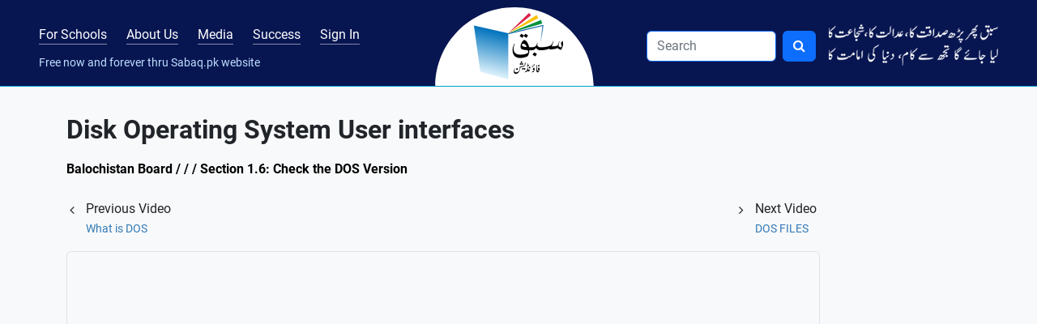

--- FILE ---
content_type: text/html; charset=UTF-8
request_url: https://sabaq.pk/video-page.php?sid=balochistan-computer-science-9th-practical-1.6&v=cs-os-59a
body_size: 5437
content:
<!DOCTYPE html>
<html lang="en" class="h-100">

<head>
    <meta name="description" content="Learn Disk Operating System User interfaces,  - Sabaq Foundation.">
    <!-- Google Tag Manager -->
<script>(function(w,d,s,l,i){w[l]=w[l]||[];w[l].push({'gtm.start':
new Date().getTime(),event:'gtm.js'});var f=d.getElementsByTagName(s)[0],
j=d.createElement(s),dl=l!='dataLayer'?'&l='+l:'';j.async=true;j.src=
'https://www.googletagmanager.com/gtm.js?id='+i+dl;f.parentNode.insertBefore(j,f);
})(window,document,'script','dataLayer','GTM-KMJDC9');</script>
<!-- End Google Tag Manager -->
<meta charset="utf-8">
<meta name="viewport" content="width=device-width, initial-scale=1">
<title>Disk Operating System User interfaces, Check the DOS Version - , Balochistan,  - Sabaq.pk</title>
<meta name="description" content="Sabaq Foundation provides more than 18000 FREE video lectures and tests for grades KG-14 Pakistani students. It was founded in 2012 as a non-profit Trust.">
<!-- Open Graph data -->
<meta property="og:type" content="business.business">
<meta property="og:title" content="Disk Operating System User interfaces, Check the DOS Version - , Balochistan,  - Sabaq.pk">
<meta property="og:description" content="Sabaq Foundation provides more than 18000 FREE video lectures and tests for grades KG-14 Pakistani students. It was founded in 2012 as a non-profit Trust.">
<meta property="og:url" content="https://sabaq.pk">
<meta property="og:site_name" content="Sabaq Foundation">
<meta property="og:image" content="https://sabaq.pk/images/card.webp">
<!-- Open Graph data -->
<meta property="business:contact_data:street_address" content="Plot No. 43, Street No. 36, I&T Center, G-10/4">
<meta property="business:contact_data:locality" content="Islamabad">
<meta property="business:contact_data:region" content="Islamabad">
<meta property="business:contact_data:postal_code" content="44100">
<meta property="business:contact_data:country_name" content="Pakistan">
<!-- Twitter Card data -->
<meta name="twitter:card" content="summary">
<meta name="twitter:site" content="@sabaqpk">
<meta name="twitter:title" content="Disk Operating System User interfaces, Check the DOS Version - , Balochistan,  - Sabaq.pk">
<meta name="twitter:description" content="Sabaq Foundation provides more than 18000 FREE video lectures and tests for grades KG-14 Pakistani students. It was founded in 2012 as a non-profit Trust.">
<meta name="twitter:image" content="https://sabaq.pk/images/card.webp">
<!-- Twitter Card data -->
<meta name="google-site-verification" content="31vPQcIBSnuB1G8owXvSDfnU-PIfrqEv5ASmqBduz94" />
<!-- name="meta-tags" -->
<meta http-equiv="Content-Type" content="text/html;charset=utf-8" />
<meta name="author" content="Sabaq Foundation">
<meta name="identifier-url" content="https://sabaq.pk" />
<meta name="language" content="EN" />
<meta name="copyright" content="© 2025 Sabaq Foundation" />
<script type="application/ld+json">
    {
        "@context": "https://schema.org",
        "@type": "LocalBusiness",
        "name": "Sabaq Foundation",
        "image": "https://sabaq.pk/images/card.webp",
        "@id": "Sabaq Foundation",
        "url": "https://sabaq.pk",
        "telephone": "051 2356 303",
        "address": {
            "@type": "PostalAddress",
            "streetAddress": "Plot No. 43, Street No. 36, I&T Center, G-10/4",
            "addressLocality": "Islamabad",
            "postalCode": "44100",
            "addressCountry": "PK"
        },
        "geo": {
            "@type": "GeoCoordinates",
            "latitude": "33.6784462",
            "longitude": "73.02134139999998"
        },
        "openingHoursSpecification": {
            "@type": "OpeningHoursSpecification",
            "dayOfWeek": [
                "Friday",
                "Thursday",
                "Wednesday",
                "Tuesday",
                "Monday"
            ],
            "opens": "09:00",
            "closes": "18:00"
        },
        "sameAs": [
            "https://facebook.com/sabaq.pk/",
            "https://twitter.com/sabaqpk",
            "https://instagram.com/sabaq.pk/",
            "https://youtube.com/user/sabaqpk",
            "https://sabaq.pk"
        ]
    }
</script>
<link rel="canonical" href="https://sabaq.pk" />
<link rel='shortlink' href="https://sabaq.pk" /><link rel="stylesheet" href="../css/bootstrap.min.css" ><link rel="stylesheet" href="../css/font-awesome.min.css" ><link rel="stylesheet" href="../css/sabaq.css?=1" ><link rel="shortcut icon" href="../images/favicon.ico" type="image/x-icon"><link rel="stylesheet" href="../css/roboto.css" ></head>

<body class="d-flex flex-column h-100">
    <!-- Google Tag Manager (noscript) -->
<noscript><iframe src="https://www.googletagmanager.com/ns.html?id=GTM-KMJDC9"
height="0" width="0" style="display:none;visibility:hidden"></iframe></noscript>
<!-- End Google Tag Manager (noscript) -->
 <div hidden="true" id="fb-root">
    </div>
    <script>
        (function(d, s, id) {
                var js, fjs = d.getElementsByTagName(s)[0];
                if (d.getElementById(id)) return;
                js = d.createElement(s);
                js.id = id;
                js.src = "//connect.facebook.net/en_US/sdk.js#xfbml=1&version=v2.0";
                fjs.parentNode.insertBefore(js, fjs);
            }
            (document, 'script', 'facebook-jssdk')
        );
    </script>




<nav class="navbar sticky-top navbar-expand-lg navbar-dark navbar-brand-bg pb-2 pb-lg-0 mb-4">
    <div class="container-fluid px-md-5 px-3">

        <!-- Brand Mobile -->
        <a class="navbar-brand d-lg-none order-first me-0" href="/">
            <img src="..//images/sabaq-logo.png">
        </a>

        <!-- Menu Toggler -->
        <button class="navbar-toggler collapsed text-primary" type="button" data-bs-toggle="collapse" data-bs-target="#sabaqprimarynavbar" aria-controls="sabaqprimarynavbar" aria-expanded="false" aria-label="Toggle navigation">
            <span class="navbar-toggler-icon"></span>
        </button>

        <small class="nav-text d-block d-lg-none text-brand-color order-sm-first">Free now and forever through Sabaq.pk website</small>

        <div class="collapse navbar-collapse" id="sabaqprimarynavbar">
            <ul class="navbar-nav align-content-start w-100 flex-wrap mx-md-auto mt-n1">
                <li class="nav-item pt-lg-1" id="blended-learning-link">
                    <a class="nav-link nav-link-brand me-xl-4 me-md-3 m-0 animate_text px-0" href="../sabaq-blended-learning.php">For Schools</a>
                </li>
                <li class="nav-item pt-lg-1" id="aboutus-link">
                    <a class="nav-link nav-link-brand me-xl-4 me-md-3 m-0 animate_text px-0" href="../aboutus.php">About Us</a>
                </li>
                <li class="nav-item pt-lg-1" id="media-link">
                    <a class="nav-link nav-link-brand me-xl-4 me-md-3 m-0 animate_text px-0" href="../pr/sabaq-news.php">Media</a>
                </li>
                <li class="nav-item pt-lg-1" id="successstories-link">
                    <a class="nav-link nav-link-brand me-xl-4 me-md-3 m-0 animate_text px-0" href="../pr/success-stories.php">Success</a>
                </li>

                                        <li class="nav-item pt-lg-1" id="signin-link">
                            <a class="nav-link nav-link-brand me-xl-4 me-md-3 m-0 animate_text px-0" href="../logins/login-page.php">Sign In</a>
                        </li>
                                    <span class="nav-text d-lg-block d-none text-brand-color w-100 small">Free now and forever thru Sabaq.pk website</span>
            </ul>
            <a class="navbar-brand mx-auto d-none d-lg-block py-0 my-0" href="../">
                <img src="../images/logo-desktop.png" alt="Sabaq Index" class="animate_item p-1 brand-semicircle px-5 py-2">
            </a>

            <ul class="navbar-nav justify-content-end w-100 pt-0 mt-0 ms-auto">
                <li class="nav-item">
                    <link rel="stylesheet" href="/search/search.css" />

<form action="/search.php" method="GET" onsubmit="onSearchClick(event,this);" class="d-flex me-3 py-3 py-md-auto"
  role="search">
  <input class="expand-input-width form-control me-2 navbar-brand-search border border-primary" id="keywords"
    name="search" type="search" Placeholder="Search" onfocus="this.placeholder=''" onblur=" this.placeholder='Search'"
    autocorrect=" off" aria-label="Search" autocapitalize="off" required />
  <button type="submit" class="btn btn-primary">
    <i class="fa fa-search"></i>
  </button>
</form>


<script src="/search/search.js"></script>                </li>
                <li class="nav-item d-xl-block d-none mt-0 pt-0 mt-md-1 pt-md-1">
                    <img src="../images/shair.webp" class="img-fluid animate_item" alt="shair">
                </li>
            </ul>
        </div>
    </div>
</nav>    <!-- /container -->
    </div>
    <div class="container">
        <div class="row mb-3">
            <div class="col-12 col-md-10">
                <h1 class='fw-bold videopagetitle' > Disk Operating System User interfaces </h1>            </div>

            <div class='b-crum'>
                <h3>
                    Balochistan Board /  /  / Section 1.6: Check the DOS Version                </h3>
            </div>
        </div>
        <div class="row">
            <div class="col-md-12 mb-3">
                <div class="row">

                    <div class="col-md-10 mb-3">
                        <ul class="fa-ul ms-4 mb-0 list-inline d-flex">
                             <li class='list-inline-item font-weight-bold flex-grow-1'><span class='fa-li'><i class='fa fa-angle-left'></i></span> Previous Video<br><a class='prev' href='/video-page.php?sid=balochistan-computer-science-9th-practical-1.6&v=cs-os-59' >What is DOS</a></li><li class='list-inline-item font-weight-bold'><span class='fa-li'><i class='fa fa-angle-right'></i></span> Next Video<br><a class='next' href='/video-page.php?sid=balochistan-computer-science-9th-practical-1.6&v=cs-os-61' >DOS FILES </a></li>                        </ul>
                    </div>
                </div>
                <div class="col-md-10">
                    <div class="ratio ratio-16x9 mb-3 w-100">
                        <iframe class="rounded border" src="https://www.youtube.com/embed/4JP3bFo1Hbk?rel=0" allowfullscreen></iframe>
                    </div>
                </div>

                <div class="row yt-data">
                    <div class="col-md-10">
                                                <div class="d-md-flex">
                            <div class="flex-grow-1 mt-1"><span class="fw-bold me-2">
                                    419 views                                </span></div>
                                                    </div>
                        
                    </div>
                </div>
            </div>
        </div>

            </div>
    </div>
    <div class="col-12 my-4"> </div>
<footer class="mt-auto footer-brand-bg">
	<div class="container mt-5 text-white">
		<div class="row">
			<div class="col-lg-6 mb-4 d-md-flex d-block">
				<img src="../images/sabaq-logo.png" class="img-fluid align-self-md-start me-4 mb-3 animate_item" alt="Sabaq Foundation">
				<!-- <img src="/images/sabaq-logo.png" class="img-fluid align-self-md-start me-4 mb-3 animate_item" alt="Sabaq Foundation" /> -->
				<p class="text-brand-color"> &copy; 2023 Sabaq Foundation. All rights reserved.<br>
					Free now and forever through sabaq.pk website.<br><br>
					Not allowed to copy videos without a written permission from Sabaq Foundation.<br>
					Schools can link to our website free of cost at subject & grade level. Video level linking not allowed.</p>
			</div>
			<div class="col-lg-2 mb-4">
				<p class="lead fw-bold text-light">Quick Links</p>
				<ul class="list-unstyled mb-0">
					<li class="mb-2 animate_text_x"><a href="../" class="text-brand-color">Home</a></li>
					<li class="mb-2 animate_text_x"><a href="../aboutus.php" class="text-brand-color">About Us</a></li>
					<li class="mb-2 animate_text_x"><a href="../contactus/contactus.php" class="text-brand-color">Contact Us</a></li>
					<li class="mb-2 animate_text_x"><a href="../share-success/share-success.php" class="text-brand-color">Share your Success</a></li>
					<li class="mb-2 animate_text_x"><a href="/sitemap/sitemap.xml" class="text-brand-color">Sitemap</a></li>
					<!--<li class="mb-2"><a href="#" class="text-brand-color">Sign In</a></li>-->
				</ul>
			</div>
			<div class="col-lg-4 mb-4">
				<p class="lead fw-bold text-light">Contact through Social Media</p>
				<ul class="list-inline">
					<li class="list-inline-item animate_text border border-primary rounded-circle p-1">
						<a href="https://www.facebook.com/sabaqpk/" target="_new">
							<img src="../images/facebook.webp" alt="facebook" title="facebook">
						</a>
					</li>
					<li class="list-inline-item animate_text border border-primary rounded-circle p-1">
						<a href="https://twitter.com/sabaqpk" target="_new">
							<img src="../images/twitter-2.webp" alt="twitter" title="twitter">
						</a>
					</li>
					<li class="list-inline-item animate_text border border-primary rounded-circle p-1">
						<a href="https://instagram.com/sabaq.pk" target="_new">
							<img src="../images/instagram.webp" alt="instagram" title="instagram">
						</a>
					</li>

					<li class="list-inline-item animate_text border border-primary rounded-circle p-1">
						<a href="https://www.youtube.com/user/sabaqpk" target="_new">
							<img src="../images/youtube.webp" alt="youtube" title="youtube">
						</a>
					</li>
					<li class="list-inline-item animate_text border border-primary rounded-circle p-1">
						<a href="https://www.linkedin.com/company/sabaq-foundation/" target="_new">
							<img src="../images/linkedin.webp" alt="google" title="Linkedin">
						</a>
					</li>
				</ul>
			</div>
		</div>
	</div>
</footer>
<!-- Footer start -->
<div class="row d-none">
	<div class="col-xs-12 col-sm-12 col-md-12 col-lg-12">
		<div class="social-media">
			<div class="col-xs-1 col-sm-1 col-md-1 col-lg-1"></div>
			<div class="col-xs-2 col-sm-2 col-md-2 col-lg-">
				<a href="https://www.facebook.com/sabaqpk/" target="_new" title="facebook">
					<img src="../images/facebook.webp" alt="facebook" title="facebook"><span class="text-soc hidden-xs">Facebook</span>
				</a>
			</div>

			<div class="col-xs-2 col-sm-2 col-md-2 col-lg-">
				<a href="https://twitter.com/sabaqpk" target="_new" title="twitter">
					<img src="../images/twitter-2.webp" alt="twitter" title="twitter"><span class="text-soc hidden-xs">Twitter</span>
				</a>
			</div>
			<div class="col-xs-2 col-sm-2 col-md-2 col-lg-">
				<a href="https://instagram.com/sabaq.pk" target="_new" title="instagram">
					<img src="../images/instagram.webp" alt="instagram" title="instagram"><span class="text-soc hidden-xs">Instagram</span>
				</a>
			</div>

			<div class="col-xs-2 col-sm-2 col-md-2 col-lg-">
				<a href="https://www.youtube.com/user/sabaqpk" target="_new" title="youtube">
					<img src="../images/youtube.webp" alt="youtube" title="youtube"><span class="text-soc hidden-xs">Youtube</span>
				</a>
			</div>

			<div class="col-xs-2 col-sm-2 col-md-2 col-lg-">
				<a href="https://www.linkedin.com/company/sabaq-foundation/" target="_new" title="linkedin">
					<img src="../images/linkedin.webp" alt="google" title="Linkedin"><span class="text-soc hidden-xs">Linkedin</span>
				</a>
			</div>
			<div class="col-xs-1 col-sm-1 col-md-1 col-lg-1"></div>
			<div class="clear clear-fix"></div>
		</div>

		<div class="hidden-xs">
			<div class="col-sm-12 col-md-12 col-lg-12 footer">
				<div class="col-sm-9 col-md-9 col-lg-8">&copy; <span id="currentYear"></span> Sabaq Foundation. All rights reserved. <br>
					Free now and forever thru <strong>Sabaq.pk </strong>website. <br>
					Not allowed to copy videos without a written permission from Sabaq Foundation.<br>
					Schools can link to our website free of cost at subject & grade level. Video level linking not allowed.
				</div>
									<div class="col-sm-3 col-md-3 col-lg-4 text-right">
						<a href="../" title="">Home</a>
						<span style="padding:0px 10px; text-align:center; display:inline-block;">|</span>
						<a href="/sitemap/sitemap.xml" title="sitemap">Sitemap</a>
					</div>
							</div>
		</div>

		<!--FOOTER FOR HAND-HELD DEVICES START-->
		<div class="hidden-sm hidden-md hidden-lg">
			<div class="col-xs-12 footer text-center">
				<div class="col-6">&copy; <span id="currentYear"></span> Sabaq Foundation. All rights reserved.<br>
					Free now and forever thru <strong>Sabaq.pk </strong>website. <br>
					Not allowed to copy videos without a written permission from Sabaq Foundation<br>
					Schools can link to our website free of cost at subject & grade level. Video level linking not allowed.</div>
									<div class="col-6"><a href="../" title="">Home</a> <span style="padding:0px 10px; text-align:center; display:inline-block;">|</span> <a href="/sitemap/sitemap.xml" title="sitemap">Sitemap</a></div>
							</div>
		</div>
		<!--FOOTER FOR HAND-HELD DEVICES END-->
	</div>
</div>
<!-- Footer end --><script src="../js/jquery.min.js"></script><script src="../js/bootstrap.bundle.min.js"></script><script async defer crossorigin="anonymous" src="https://connect.facebook.net/en_GB/sdk.js#xfbml=1&version=v16.0" nonce="GEKsxPvw"></script>
<script>
    document.addEventListener(
        "DOMContentLoaded", () => {
            $("span#currentYear").html(new Date().getFullYear());
            //--- Default Action
            $(".tab_content").hide(); //Hide all content
            $("ul.tabs li:first").addClass("active").show(); //Activate first tab
            $(".tab_content:first").show(); //Show first tab content
            //--- On Click Event
            $("ul.tabs li").click(function() {
                $("ul.tabs li").removeClass("active"); //Remove any "active" class
                $(this).addClass("active"); //Add "active" class to selected tab
                $(".tab_content").hide(); //Hide all tab content
                var activeTab = $(this).find("a").attr("href"); //Find the rel attribute value to identify the active tab + content
                $(activeTab).fadeIn(); //Fade in the active content
                return false;
            });
        });
</script>
</body>

</html>

--- FILE ---
content_type: text/css
request_url: https://sabaq.pk/css/sabaq.css?=1
body_size: 9178
content:
/*!
 * Sabaq Foundation v3.0 (http://sabaq.pk)
 * Copyright 2011-2023 Sabaq Foundation
 */
@font-face {
    font-family: 'Roboto';
    src: url('/css/fonts/Roboto-Regular.ttf') format('truetype');
    font-weight: normal;
    font-style: normal;
}

@font-face {
    font-family: 'Roboto';
    src: url('/css/fonts/Roboto-Bold.ttf') format('truetype');
    font-weight: bold;
    font-style: normal;
}

body {
    position: relative;
    -webkit-text-size-adjust: none;
    font-size: 16px !important;
    font-family: 'Roboto', sans-serif;
    background-color: #f8f9fa !important;
}
p { line-height: 1.5rem; }
/* Top Nav Active State Color */
#blended-learning #blended-learning-link a,
#aboutus #aboutus-link a,
#media #media-link a,
#successstories #successstories-link a,
#signin #signin-link a {
    color: #ffe154;
}

#blended-learning #blended-learning-link a::after,
#aboutus #aboutus-link a::after,
#media #media-link a::after,
#successstories #successstories-link a::after,
#signin #signin-link a::after {
    background-color: #ffe154 !important;
}

/* a {
    text-decoration: none !important;
} */

.scroll {
    max-height: 380px;
    overflow-y: auto;
}

/* a:focus,
a:hover {
    color: #23527c !important;
    text-decoration: underline;
} */

.text-danger-brand,
.text-danger-brand a {
    color: #9d0000 !important;
}

/*Common for all devices, this section is overridden by specific media queries */
label {
    font-weight: 400 !important;
}

.navbar-dark .navbar-toggler {
    background-color: #0c44ce;
}

.navbar-toggler-icon {
    width: 1em !important;
    background: url()
}

.navbar-dark .navbar-toggler-icon {
    background: url("../images/menu-bars.svg") center center no-repeat;
}

.carousel-indicators li {
    background-color: #0c44ce !important;
}

.carousel-indicators li.active {
    background-color: #0c44ce !important;
}

.header-bg {
    background: url("../images/header-bg.webp") top center no-repeat;
    width: 100% !important;
    z-index: 1000 !important;
    margin-top: 10px;
}

.navbar {
    border-radius: 0px;
    border: none !important;
    /*    margin-bottom: 10px;*/
}

.navbar-default .navbar-nav>li>a:hover {
    text-decoration: underline !important;
}

.jlist ol {
    list-style-type: none;
    counter-reset: item;
    margin: 0;
    padding: 0;
}

.gradient-bg {
    background: #232526;
    /* fallback for old browsers */
    background: -webkit-linear-gradient(to right, #414345, #232526);
    /* Chrome 10-25, Safari 5.1-6 */
    background: linear-gradient(to right, #414345, #232526);
    /* W3C, IE 10+/ Edge, Firefox 16+, Chrome 26+, Opera 12+, Safari 7+ */
}


.yt-data {
    font-size: .875rem !important;
}

.user-name,
.user-type {
    text-transform: capitalize !important;
}

.user-profile-picture {
    font-size: 1rem;
    width: 32px;
    height: 32px;
    line-height: 32px;
}

.jlist li {
    display: table;
    counter-increment: item;
    margin-bottom: 0.6em;
}

.jlist li:before {
    content: counters(item, ".") ". ";
    display: table-cell;
    padding-right: 0.6em;
}

.jlist li li {
    margin: 0;
}

.jlist li li:before {
    content: counters(item, ".") " ";
}

.navbar-default {
    box-shadow: inset 0 0px 0 rgba(255, 255, 255, .15), 0 0px 0px rgba(0, 0, 0, .075);
}

.navbar-brand-bg {
    background: #071551;
    border-bottom: 1px solid #029dca !important;
}

.navbar-brand-bg:before {
    content: " ";
    position: absolute;
    z-index: -1;
    top: 0;
    left: 0;
    right: 0;
    bottom: -1px;
    border-bottom: 1px solid #029dca;
}

.brand-semicircle {
    background: url("../images/logo-bg.svg") no-repeat 0 0;
    background-size: contain;
}

.footer-brand-bg {
    background: #071551;
}

.footer-brand-bg a {
    color: #c0dfff !important;
    text-decoration: none;
}

.footer-brand-bg a:hover {
    color: #fff !important;
    text-decoration: none;
}

.brand-moon:before {
    content: '';
    max-width: 158px;
    width: 100%;
    height: inherit;
    position: absolute;
    top: 0;
    bottom: 0;
    left: 0;
    background: #fff;
    z-index: -999;
}

.brand-moon:after {
    content: '';
    width: 33px;
    height: inherit;
    position: absolute;
    top: 0;
    bottom: 0;
    background: #071551 url("../images/menu-before.png") 0 0 no-repeat;
}

input.navbar-brand-search {
    background: rgba(255, 255, 255, 1) !important;
    border: 1px soild rgba(255, 255, 255, .0125) !important;
}

/*a.text-white,*/
.text-brand-color {
    color: #c0dfff !important;
}

/* .nav-link {
    position: relative;
    color: #fff !important;
    font-size: 1rem;
}

.nav-link:active,
.nav-link:hover,
.nav-link:focus {
    color: #ffe154 !important;
} */

.animate_item {
    transition: transform .3s;
}

.animate_item:hover {
    transform: scale(1.015, 1.015);
    z-index: 909 !important;
}

.animate_text {
    transform: translateY(0px);
    transition: all .3s;
}

.animate_text:hover {
    transform: translateY(-2px);
    transition: all .3s;
}

.animate_text_x {
    transform: translateX();
    transition: all .3s;
}

.animate_text_x:hover {
    transform: translateX(2px);
    transition: all .3s;
}

.expand-input-width {
    width: 10rem !important;
    transition: all .3s;
}

.expand-input-width:focus {
    width: 12rem !important;
    transition: all .3s;
}

/*slider*/
.stats-border {
    width: 1px;
    background: #397bbf;
    height: 100%
}

h2.stats {
    font-size: 1.63rem !important;
}

span.stats {
    font-size: 1rem !important;
}

.text-limegreen {
    color: #ffe154;
}

li.nav-item>a.text-limegreen-link {
    color: #ffe154 !important;

}

.font-weight-extrabold {
    font-weight: 900 !important;
}

/*Header Font Desktop*/

.slider-primary-heading {
    font-size: 3.125rem;
    line-height: 1;
}

.slider-secondary-heading {
    font-size: 2.25rem;
    line-height: 1;
}

.slider-lead-heading {
    font-size: 1.1rem;
}

.slider-stats-heading {
    font-size: 1.5rem;
}

.text-primary {
    color: #0c44ce !important;
}

.text-success {
    color: #00913d !important;
}

.small-text {
    font-size: .9rem !important;
}

.neg-margin {
    margin-top: -.150rem !important;
}

.w-80 {
    width: 80% !important;
}

.sliderbg {
    background-image: url('../images/slides/banner-wave.png'), -moz-linear-gradient(0deg, rgb(21, 104, 169) 0%, rgb(25, 83, 202) 100%);
    background-image: url('../images/slides/banner-wave.png'), -webkit-linear-gradient(0deg, rgb(21, 104, 169) 0%, rgb(25, 83, 202) 100%);
    background-image: url('../images/slides/banner-wave.png'), -ms-linear-gradient(0deg, rgb(21, 104, 169) 0%, rgb(25, 83, 202) 100%);
    background-position: 81% -1px;
    background-repeat: no-repeat;
}

.sliderbg2 {
    background-image: url('../images/slides/banner-wave-2.png'), -moz-linear-gradient( 0deg, rgb(3,111,67) 0%, rgb(52,131,56) 100%);
    background-image: url('../images/slides/banner-wave-2.png'), -webkit-linear-gradient( 0deg, rgb(3,111,67) 0%, rgb(52,131,56) 100%);
    background-image: url('../images/slides/banner-wave-2.png'), -ms-linear-gradient( 0deg, rgb(3,111,67) 0%, rgb(52,131,56) 100%);
    background-position: 81% -1px;
    background-repeat: no-repeat;
}

/*Global Styling for Logged in user*/
.dropdown:hover .dropdown-menu {
    display: block;
}
.user-profile-img-dashboard { width: 100%; max-width: 4rem; }
.user-profile-name {
    font-size: 1.125rem;
    text-transform: capitalize !important;
}

.user-profile-img {
    max-height: 36px;
    height: 100%;
}

img.user-profile-img {
    border: 2px solid #ffe154;
}

/*Brand Typography*/
.border-brand-light {
    border-bottom: 5px solid #d2dbfc;
}

h1 {
    font-size: 32px !important;
}

h2,
.h1sizeh2 {
    font-size: 24px !important;
}

h3,
.h2sizeh3 {
    font-size: 20px !important;
}

.phbanner {
    margin: 15px 0px;
    border: 2px solid #CCCCCC;
    text-align: center;
    -moz-border-radius: 7px 7px 7px 7px;
    -webkit-border-radius: 7px 7px 7px 7px;
    border-radius: 7px 7px 7px 7px;
    background: -webkit-gradient(linear, left top, left bottom, color-stop(0%, white), color-stop(15%, white), color-stop(100%, #ededed));
    background: -moz-linear-gradient(top, white 0%, white 55%, #D5E4F3 130%);
    color: #000;
    font-weight: bold;
    padding: 10px 0px;
}

.phbanner .orblock {
    display: block;
}

.phbanner span.red {
    color: #f00 !important;
}

.red {
    color: #f00 !important;
}

h4.red {
    color: #000 !important;
    font-size: 16px !important;
}

#morningshows {
    margin: 15px 0;
    border: #CCCCCC 2px solid;
    -moz-border-radius: 7px 7px 7px 7px;
    -webkit-border-radius: 7px 7px 7px 7px;
    border-radius: 7px 7px 7px 7px;
}

#morningshows h4 {
    margin-left: 5px;
    color: #F00;
    font-weight: bold;
}

#article {
    margin: 10px 0px;
    padding: 5px;
    border: 1px solid #CCCCCC;
    -moz-border-radius: 0px;
    -webkit-border-radius: 0px;
    border-radius: 0px;
    background: -webkit-gradient(linear, left top, left bottom, color-stop(0%, white), color-stop(15%, white), color-stop(100%, #ededed));
    background: -moz-linear-gradient(top, white 0%, white 55%, #D5E4F3 130%);
    display: block;
    overflow: hidden;
}

#article a,
#article p {
    color: #0000FF;
    font-weight: bold;
}

#article img {
    padding: 5px 10px 0px 10px;
    float: left;
    border: none;
}

#interview {
    margin: 15px 0px;
    border-radius: 0px;
    background: -webkit-gradient(linear, left top, left bottom, color-stop(0%, white), color-stop(15%, white), color-stop(100%, #ededed));
    background: -moz-linear-gradient(top, white 0%, white 55%, #D5E4F3 130%);
}

#interview img {
    float: left;
    padding: 10px 5px 10px 10px;
}

#interview h4 {
    padding-top: 23px;
    color: #F00;
}

audio {
    -webkit-transition: all 0.5s linear;
    -moz-transition: all 0.5s linear;
    -o-transition: all 0.5s linear;
    transition: all 0.5s linear;
    width: 93%;
    margin: 8px;
}

.fbbanner {
    text-align: center;
    z-index: 5000;
    width: 100% !important;
    border: 1px solid #f2f2f2;
    border-radius: 4px;
    float: left;
    margin-bottom: 12px;
    padding-top: 8px;
    font-weight: bold;
    font-size: 13pt;
    line-height: 30px;
    color: red;
    overflow: hidden;
    vertical-align: middle;
    clear: left;
    margin-top: 10px;
}

.choice-left-panal {
    width: 100%;
    padding: 10px 10px 0px 10px;
    margin-bottom: 0px;
    background-color: #f9f9f9;
    border: 1px solid #ececec;
}

.choice-left-panal h1 {
    font-size: 24px;
    font-weight: bold;
    margin-bottom: 0px;
}

.choice-left-panal h4 {
    font-size: 20px;
    font-weight: bold;
}

.choice-left-panal h5 {
    font-size: 14px;
    font-weight: bold;
}

.choice-left-panal h5 a {
    text-decoration: none;
    color: #0000FF !important;
}

.choice-left-panal h5 a:hover {
    text-decoration: underline !important;
}

.choice-left-panal [class*='col-'] {
    padding-right: 10px;
}

.choice-left-panal p {
    font-size: 14px;
    font-weight: normal;
    color: #000;
    padding-top: 5px;
}

.sabaq-chapter-lists {
    padding: 10px;
    margin-bottom: 15px;
    background-color: #f9f9f9;
    border: 1px solid #ececec;
    font-size: 11px !important;
    min-height: 230px !important;
    float: left;
    width: 100%;
}

.make-equal {
    height: 115px !important;
}

.sabaq-chapter-lists h5 {
    font-size: 14px;
    font-weight: bold;
    margin: 5px 0px 10px 2px !important;
}

.sabaq-chapter-lists .chapter-heading a,
.chapter-heading a {
    text-decoration: none;
    color: #001894 !important;
}

.sabaq-chapter-lists h5 a:hover {
    text-decoration: underline !important;
}

.sabaq-chapter-lists p {
    font-size: 11px !important;
    color: #000000 !important;
    font-weight: normal !important;
}

.sabaq-chapter-lists li {
    list-style: none !important;
    margin-left: 0px !important;
    color: #000;
    padding-left: 10px;
    padding-bottom: 5px;
    background: Transparent url(../images/list-style.webp) left center no-repeat;
}

.sabaq-chapter-lists li a {
    color: #005987 !important;
}

.sabaq-chapter-lists .read-more {
    color: #9d0000 !important;
    text-decoration: underline;
}

.sabaq-chapter-lists .read-more:hover {
    text-decoration: none;
}

.social-media {
    margin: 10px 0px;
    text-align: center;
}

.social-media img {
    margin: 10px 5px;
}

.social-media a {
    text-decoration: none;
    margin: 0px auto !important;
    display: block;
    padding: 0px;
}

.social-media a span.text-soc {
    color: #032f46 !important;
    font-weight: normal;
    font-style: normal;
    padding-top: 10px;
    margin: 10px !important;
    font-size: 11px;
    float: left;
}

.social-media a img {
    outline: none;
    float: left;
}

.no-gutter>[class*='col-'] {
    padding-right: 0;
    padding-left: 10px;
}

.sd-dvd-banner {
    width: 100%;
    margin-top: 2px;
    margin-bottom: 5px;
    float: left;
    margin-right: 5px;
    height: auto;
    border: 2px solid #CCCCCC;
    text-align: center;
    -moz-border-radius: 7px 7px 7px 7px;
    -webkit-border-radius: 7px 7px 7px 7px;
    border-radius: 7px 7px 7px 7px;
    background: #FFC;
}

.sd-dvd-bann er img {
    padding: 5px;
    float: left;
    border: none;
}

.sd-dvd-banner h2 {
    font-size: 27px !important;
    text-decoration: none;
    padding-top: 0px !important;
    font-weight: bold !important;
}

.sd-dvd-banner h3 {
    font-size: 25px;
    color: #000;
    text-decoration: none;
    padding-top: 0px;
}

.sd-dvd-banner a {
    font-size: 24px !important;
    color: #0000ff;
    text-decoration: underline;
    padding-top: 8px;
}

.sd-dvd-banner a:hover {
    font-size: 24px !important;
    color: #F00;
    text-decoration: underline;
    padding-top: 8px;
}

.sd-dvd-banner h3 span.text {
    padding-top: 0px;
    padding-bottom: 8px;
    display: block;
    font-size: 14px;
    font-weight: bold;
}

.sd-dvd-banner h3 span.red {
    color: #f00 !important;
}

.sd-dvd-banner h3 span.call {
    padding-top: 3px;
    padding-top: 12px;
    display: block;
    font-size: 14px;
    font-weight: bold;
}

.sd-dvd-banner h3 span.phone {
    padding-top: 15px;
    padding-bottom: 4px;
    display: block;
    font-size: 16px;
    font-weight: bold;
}

.sd-dvd-banner h3 span.cheaper {
    padding-top: 6px;
    padding-bottom: 0px;
    display: block;
    font-size: 16px;
    font-weight: bold !important;
}

.clear {
    clear: both;
}

.redtxt {
    color: #f00 !important;
    background: none !important;
    padding-left: 0px !important;
}

.smtxt {
    font-size: 15px !important;
}

.h1,
.h2,
.h3,
h1,
h2,
h3 {
    margin: 10px 0 0 0 !important;
    font-weight: bold !important;
}

h3.osw {
    font-size: 18px !important;
    font-weight: bold;
}

.course-sm {
    font-size: 13px !important;
}

.border1px {
    border: 1px solid #ccc;
    border-collapse: collapse !important;
}

.olmargin {
    padding-left: 16px;
    line-height: 215%;
}

.txtblk {
    color: #000000;
    font-weight: 300 !important;
    font-size: 16px;
}

.fb-like {
    margin-bottom: 5px;
}

.margin20 {
    margin: 15px 0;
}

.margin20 img {
    margin: 8px 0;
}

.listbrown {
    color: #944907 !important;
}

.urdutxt {
    font-family: sabaqNastaleeq;
    font-size: 18px !important;
    direction: rtl;
}

.padr {
    padding-right: 20px;
}

.xstxt {
    font-size: 12px;
    color: #7ca2d7 !important;
}

/* Changing default BS margin-bottom and padding on well */

.well_signup {
    background: #fff;
    margin-bottom: 8px !important;
    padding: 6px 16px;
}

ul.list-nomargin {
    margin-bottom: 0px !important;
}

/* remove border from table displaying billing details on summary page */
.borderless td,
.borderless th {
    border-top: 0 !important;
}


/**************** MEDIA QUERIES BEGIN ****************/

/* Tiny Devices, Phones */
@media only screen and (min-width: 320px) {
    #menu:not(.mm-menu) {
        display: none;
    }

    .header a {
        background-color: #2F2F2F;
        height: 32px;
        display: block !important;
        position: absolute;
        right: 0px;
        padding: 5px 10px;
        margin-top: 14px;
        margin-right: 10px;
        margin-bottom: 0px;
        border: 1px solid grey;
        border-radius: 4px;
        color: #FFF;
    }

    .header-bg {
        background: url(../images/header-bgx320.webp) top left no-repeat !important;
        width: 100% !important;
        height: 60px !important;
        z-index: 1000 !important;
        margin-top: 0px !important;
        margin-bottom: 10px !important;
    }

    .sabaq-logo {
        position: absolute !important;
        margin: 0px !important;
        text-align: left !important;
        z-index: 500;
        margin-top: 12px !important;
        left: 0px !important;
        top: -9px;
        background: Transparent url(../images/logo-smaller.webp) left top no-repeat !important;
        text-indent: -9999px;
        width: 80px !important;
        height: 60px !important;
    }

    .slogan {
        text-transform: none;
        margin-left: 100px !important;
        margin-top: 20px !important;
        float: left !important;
        font-size: 13px;
        font-weight: normal;
        text-decoration: none;
        color: #fff !important;
    }

    .navbar-toggle {
        position: relative;
        float: right;
        height: 32px;
        padding: 5px;
        margin-top: 14px;
        margin-right: 10px;
        margin-bottom: 0px;
        background-color: transparent;
        background-image: none;
        border: 1px solid transparent;
        border-radius: 4px;
    }

    .navbar-collapse {
        margin-top: 10px !important;
    }

    .navbar-default .navbar-nav>li>a {
        color: #000 !important;
        border: 1px solid #ccc !important;
        background-color: #fff !important;
        text-align: center;
    }

    .navbar-default .navbar-nav>li>a:hover {
        color: #fff !important;
        background-color: #013155 !important;
    }

    .navbar-default .navbar-collapse,
    .navbar-default .navbar-form {
        border: none !important;
    }

    .choice-left-panal h1 {
        font-size: 20px !important;
        font-weight: bold;
        margin-bottom: 0px;
    }

    .phbanner {
        font-size: 22px !important;
        font-weight: bold;
        padding: 10px 0px;
    }

    .indx-heading {
        font-size: 18px !important;
        font-weight: bold !important;
        margin: 10px 0px 5px 0px !important;
        padding: 0px !important
    }

    .b-crum h3 {
        font-size: 14px !important;
        font-weight: bold !important;
        margin: 0px !important;
        color: #000 !important;
        padding-bottom: 12px !important;
        padding-top: 20px;
    }

    .b-crum a {
        text-decoration: none !important;
        color: #000 !important;
    }

    .left-column {
        padding-right: 15px !important;
    }

    .sabaq-chapter-form {
        width: 100%;
        color: #000;
    }

    .sabaq-chapter-form label {
        float: left;
        font-weight: normal;
        font-size: 14px;
        padding: 7px 0px 0px 0px;
        text-align: center;
        display: block !important;
        width: 100%;
    }

    .sabaq-chapter-form select {
        font-weight: normal;
        font-size: 12px;
        margin: 0px 0px 10px 0px;
        padding: 0px !important;
        display: block !important;
        width: 100%;
    }

    .sabaq-chapter-form a {
        margin: 0px auto;
        width: 100%;
        text-align: center;
    }

    .sabaq-chapter-form p {
        font: 12px normal Verdana, Arial, Helvetica, sans-serif;
        color: #FF0004;
        margin: 20px 0px;
        padding: 0px !important;
    }

    .sabaq-chapter-details {
        margin: 0px 0px 20px 0px !important;
        font-size: 11px !important;
    }

    .sabaq-chapter-details h5 {
        font-size: 14px;
        font-weight: bold;
        color: #000;
        margin: 0px 0px 15px 0px !important;
    }

    .sabaq-chapter-details h6 {
        font-size: 12px;
        font-weight: bold;
        color: #000;
        margin: 5px 0px 10px 0px !important;
    }

    .sabaq-chapter-details li {
        font-size: 12px;
        color: #000;
        margin-left: -10px;
        padding-left: 0px;
        text-indent: 0px;
    }

    .sabaq-chapter-details li a {
        color: #005987 !important;
    }

    .lnk-video {
        width: 100%;
        margin: 10px 0px !important;
        float: none;
    }

    .lnk-video a.prev {
        float: left !important;
        background-image: url(../images/prev.webp);
        background-repeat: no-repeat;
        background-position: 0px 3px;
        padding-left: 10px;
        margin-bottom: 10px;
    }

    .lnk-video a.next {
        float: right !important;
        background-image: url(../images/next.webp);
        background-repeat: no-repeat;
        background-position: right 3px;
        padding-right: 10px;
        margin-bottom: 10px;
    }

    .lnk-video a {
        font-size: 12px;
        font-weight: normal;
        text-decoration: none;
        color: #005987;
    }

    .book-container>div {
        flex: 0 100%;
        box-sizing: border-box;
    }
}


/* Extra Small Devices, Phones like iPhone 3s */

@media only screen and (min-width: 480px) {
    #menu:not(.mm-menu) {
        display: none;
    }

    .header-bg {
        background: url(../images/header-bgx320.webp) top left no-repeat !important;
        width: 100% !important;
        height: 60px !important;
        z-index: 1000 !important;
        margin-top: 0px !important;
        margin-bottom: 15px !important;
    }

    .sabaq-logo {
        position: absolute !important;
        margin: 0px !important;
        text-align: left !important;
        z-index: 500;
        margin-top: 13px !important;
        left: 0px !important;
        top: -9px;
        background: Transparent url(../images/logo-smaller.webp) left top no-repeat !important;
        text-indent: -9999px;
        width: 80px !important;
        height: 60px !important;
    }

    .slogan {
        text-transform: none;
        margin-left: 123px !important;
        margin-top: 20px !important;
        float: left !important;
        font-size: 14px;
        font-weight: normal;
        text-decoration: none;
        color: #fff !important;
    }

    .shair {
        background-color: transparent;
        margin-top: -50px;
        margin-right: 120px;
    }

    .navbar-toggle {
        position: relative;
        float: right;
        height: 32px;
        padding: 5px;
        margin-top: 14px;
        margin-right: 15px;
        margin-bottom: 8px;
        background-color: transparent;
        background-image: none;
        border: 1px solid transparent;
        border-radius: 4px;
    }

    .navbar-collapse {
        margin-top: 10px !important;
    }

    .navbar-default .navbar-nav>li>a {
        color: #000 !important;
        border: 1px solid #ccc !important;
        background-color: #fff !important;
        text-align: center;
    }

    .navbar-default .navbar-nav>li>a:hover {
        color: #fff !important;
        background-color: #013155 !important;
    }

    .navbar-default .navbar-collapse,
    .navbar-default .navbar-form {
        border: none !important;
    }

    .indx-heading {
        font-size: 20px !important;
        font-weight: bold !important;
        margin: 0px !important;
        padding: 0px !important
    }

    .b-crum h3 {
        font-size: 14px !important;
        font-weight: bold !important;
        margin: 0px !important;
        color: #000 !important;
        padding-bottom: 12px !important;
    }

    .b-crum a {
        text-decoration: none !important;
        color: #000 !important;
    }

    .left-column {
        padding-right: 15px !important;
    }

    .sabaq-chapter-form {
        width: 100%;
        color: #000;
    }

    .sabaq-chapter-form label {
        font-weight: normal;
        font-size: 12px;
        padding: 7px 0px 0px 0px;
        text-align: left;
        display: inline;
    }

    .sabaq-chapter-form select {
        font-weight: normal;
        font-size: 12px;
        margin: 0px 5px;
        padding: 0px !important;
        display: inline !important;
    }

    .sabaq-chapter-form a {
        width: auto;
        text-align: inherit;
    }

    .sabaq-chapter-form p {
        font: 12px normal Verdana, Arial, Helvetica, sans-serif;
        color: #FF0004;
        margin: 20px 0px;
        padding: 0px !important;
    }

    .sabaq-chapter-details {
        margin: 0px 0px 20px 0px !important;
        font-size: 11px !important;
    }

    .sabaq-chapter-details h5 {
        font-family: Arial, Helvetica, sans-serif;
        font-size: 14px;
        font-weight: bold;
        color: #000;
        margin: 0px 0px 15px 0px !important;
    }

    .sabaq-chapter-details h6 {
        font-size: 12px;
        font-weight: bold;
        font-family: Verdana, Arial, Helvetica, sans-serif;
        color: #000;
        margin: 5px 0px 10px 0px !important;
    }

    .sabaq-chapter-details li {
        font-family: Verdana, Arial, Helvetica, sans-serif !important;
        font-size: 12px;
        color: #000;
        margin-left: -10px;
        padding-left: 0px;
        text-indent: 0px;
    }

    .sabaq-chapter-details li a {
        color: #005987 !important;
    }

    .lnk-video {
        width: 100%;
        margin: 10px 0px !important;
        float: none;
    }

    .lnk-video a.prev {
        float: left !important;
        background-image: url(../images/prev.webp);
        background-repeat: no-repeat;
        background-position: 0px 3px;
        padding-left: 10px;
        margin-bottom: 10px;
    }

    .lnk-video a.next {
        float: right !important;
        background-image: url(../images/next.webp);
        background-repeat: no-repeat;
        background-position: right 3px;
        padding-right: 10px;
        margin-bottom: 10px;
    }

    .lnk-video a {
        font-family: Arial, Helvetica, sans-serif;
        font-size: 12px;
        font-weight: normal;
        text-decoration: none;
        color: #005987;
    }

    .book-container>div {
        flex: 0 100%;
        box-sizing: border-box;
    }

}

/* Desktop View on Small Devices, Tablets */
@media screen and (min-width: 768px) and (max-width: 992px) {

    /*stayling for tablet/mobile layout*/
    h1 {
        font-size: 1.5rem !important;
    }

    h2 {
        font-size: 1.125rem !important;
    }

    h2.stats {
        font-size: 1.063rem !important;
    }

    span.stats {
        font-size: 0.875rem !important;
    }

    /*header for mobile*/
    .slider-primary-heading {
        font-size: 1.5rem;
        line-height: 1;
    }

    .slider-secondary-heading {
        font-size: 1.5rem;
        line-height: 1;
    }

    .slider-lead-heading {
        font-size: 1.1rem;
    }

    .slider-stats-heading {
        font-size: 1.5rem;
    }

    .sd-dvd-banner h2 {
        font-size: 20px !important;
    }

    h3.osw {
        font-size: 16px !important;
    }

    h4>br {
        display: none !important;
    }

    .smtxt {
        font-size: 12px !important;
    }

    h3 {
        font-size: 20px;
    }

    .book-container>div {
        flex: 0 49%;
        box-sizing: border-box;
    }
}

@media screen and (min-width: 320px) and (max-width: 480px) {
    h3.redtxt {
        font-size: 100% !important;
    }

    h3 {
        font-size: 100% !important;
    }

    .book-container>div {
        flex: 0 100%;
        box-sizing: border-box;
        margin-right: 15px;
    }
}

@media screen and (min-width: 320px) {
    h3.redtxt {
        font-size: 83.5% !important;
    }

    h3 {
        font-size: 83.5% !important;
    }

    .book-container>div {
        flex: 0 100%;
        box-sizing: border-box;
    }
}

@media screen and (min-width: 568px) {
    h3.redtxt {
        font-size: 130% !important;
    }

    h3 {
        font-size: 130% !important;
    }

    .book-container>div {
        flex: 0 100%;
        box-sizing: border-box;
    }
}

/* Small Devices, Tablets */

@media only screen and (min-width: 768px) {

    #menu {
        display: none !important;
    }

    .header a {
        display: none !important;
    }

    .header-bg {
        background: url(../images/header-bg.webp) top center no-repeat !important;
        width: 100% !important;
        height: 90px !important;
        z-index: 1000 !important;
        margin-top: 10px !important;
    }

    .sabaq-logo {
        position: absolute;
        margin: 0 auto !important;
        text-align: center !important;
        z-index: 500;
        margin-top: 24px !important;
        left: 44% !important;
        background: Transparent url(../images/logo.webp) center top no-repeat !important;
        text-indent: -9999px;
        width: 110px !important;
        height: 83px !important;
    }

    .slogan {
        text-transform: none;
        margin-left: 23px !important;
        margin-top: 0px !important;
        float: left !important;
        font-family: Arial, Helvetica, sans-serif;
        font-size: 14px;
        font-weight: normal;
        text-decoration: none;
        color: #fff !important;
    }

    .shair {
        background-color: transparent;
        margin-top: -30px;
        margin-right: 20px;
    }

    .navbar-default .navbar-nav>li>a {
        color: #fff !important;
        border: none !important;
        background-color: Transparent !important;
    }

    .navbar-default .navbar-nav>li>a:hover {
        color: #fff !important;
        border-bottom: none !important;
        background-color: Transparent !important;
    }

    .navbar-collapse {
        margin-top: 0px !important;
    }

    .navbar-default .navbar-collapse,
    .navbar-default .navbar-form {
        border: none !important;
    }

    .phbanner {
        font-size: 15px !important;
        font-weight: bold;
        padding: 10px 0px;
    }

    .indx-heading {
        font-size: 24px !important;
        font-weight: bold !important;
        margin: 0px !important;
        padding: 0px !important
    }

    .b-crum h3 {
        font-size: 16px !important;
        font-weight: bold !important;
        margin: 0px !important;
        color: #000 !important;
        padding-bottom: 12px !important;
    }

    .b-crum a {
        text-decoration: none !important;
        color: #000 !important;
    }

    .left-column {
        padding-right: 15px !important;
    }

    .sabaq-chapter-form {
        width: 100%;
        color: #000;
    }

    .sabaq-chapter-form label {
        float: left;
        font-weight: normal;
        font-size: 12px;
        padding: 7px 0px 0px 0px;
    }

    .sabaq-chapter-form select {
        font-weight: normal;
        font-size: 12px;
        width: 50%;
        margin: 0px 5px;
        padding: 0px !important;
    }

    .sabaq-chapter-form p {
        font: 12px normal Verdana, Arial, Helvetica, sans-serif;
        color: #FF0004;
        margin: 20px 0px;
        padding: 0px !important;
    }

    .sabaq-chapter-details {
        margin: 0px 0px 20px 0px !important;
        font-size: 11px !important;
    }

    .sabaq-chapter-details h5 {
        font-family: Arial, Helvetica, sans-serif;
        font-size: 14px;
        font-weight: bold;
        color: #000;
        margin: 0px 0px 15px 0px !important;
    }

    .sabaq-chapter-details h6 {
        font-size: 12px;
        font-weight: bold;
        font-family: Verdana, Arial, Helvetica, sans-serif;
        color: #000;
        margin: 5px 0px 10px 0px !important;
    }

    .sabaq-chapter-details li {
        font-family: Verdana, Arial, Helvetica, sans-serif !important;
        font-size: 12px;
        color: #000;
        margin-left: -10px;
        padding-left: 0px;
        text-indent: 0px;
    }

    .sabaq-chapter-details li a {
        color: #005987 !important;
    }

    .lnk-video {
        width: 100%;
        margin: 5px 0px 10px 0px;
        float: left;
    }

    .next,
    .prev {
        font-size: 14px !important;
    }

    .lnk-video a.prev {
        float: left !important;
        background-image: url(../images/prev.webp);
        background-repeat: no-repeat;
        background-position: 0px 3px;
        padding-left: 10px;
        margin-bottom: 10px;
    }

    .lnk-video a.next {
        float: right !important;
        background-image: url(../images/next.webp);
        background-repeat: no-repeat;
        background-position: right 3px;
        padding-right: 10px;
        margin-bottom: 10px;
    }

    .lnk-video a {
        font-family: Arial, Helvetica, sans-serif;
        font-size: 12px;
        font-weight: normal;
        text-decoration: none;
        color: #005987;
    }

    .book-container>div {
        flex: 0 100%;
        box-sizing: border-box;
    }

}

/* Medium Devices, Laptops, Desktops */

@media only screen and (min-width: 992px) {
    .nav-link-brand {
        line-height: 32px !important;
    }

    .nav-link-brand::after {
        content: '';
        width: 100%;
        height: 1px !important;
        background-color: rgba(255, 255, 255, 0.5);
        position: absolute;
        bottom: 0.7rem;
        left: 0;
    }

    .nav-link-brand:hover::after,
    .nav-link-brand:active::after {
        content: '';
        width: 100%;
        height: 1px !important;
        background-color: #ffe154;
        position: absolute;
        bottom: 0.7rem;
        left: 0;
    }

    .mt-n1 {
        margin-top: -0.75rem !important;
    }

    #menu {
        display: none !important;
    }

    .header a {
        display: none !important;
    }

    .sabaq-logo {
        position: absolute;
        margin: 0 auto !important;
        text-align: center !important;
        z-index: 500;
        margin-top: 24px !important;
        left: 45% !important;
        background: Transparent url(../images/logo.webp) center top no-repeat;
        text-indent: -9999px;
        width: 110px;
        height: 83px;
    }

    .slogan {
        text-transform: none;
        margin-left: 23px !important;
        margin-top: 0px !important;
        /*margin-top: 10px !important;*/
        float: left !important;
        font-family: Arial, Helvetica, sans-serif;
        font-size: 14px;
        font-weight: normal;
        text-decoration: none;
        color: #fff !important;
    }

    .shair {
        background-color: transparent;
        margin-top: -30px;
        /*-25px;*/
        margin-right: 20px;
    }

    .navbar-collapse {
        margin-top: 0px !important;
    }

    .navbar-default .navbar-nav>li>a {
        color: #fff !important;
        border: none !important;
        background-color: Transparent !important;
    }

    .navbar-default .navbar-nav>li>a:hover {
        color: #fff !important;
        border-bottom: none !important;
        background-color: Transparent !important;
    }

    .navbar-default .navbar-collapse,
    .navbar-default .navbar-form {
        border: none !important;
    }

    .phbanner {
        font-size: 24px !important;
    }

    .indx-heading {
        font-size: 24px !important;
        font-weight: bold !important;
        margin: 0px !important;
        padding: 0px !important
    }

    .b-crum h3 {
        font-size: 16px !important;
        font-weight: bold !important;
        margin: 0px !important;
        color: #000 !important;
        padding-bottom: 12px !important;
    }

    .b-crum a {
        text-decoration: none !important;
        color: #000 !important;
    }

    .left-column {
        padding-right: 0px !important;
    }

    .sabaq-chapter-form {
        width: 100%;
        color: #000;
    }

    .sabaq-chapter-form label {
        float: left;
        font-weight: normal;
        font-size: 12px;
        padding: 7px 0px 0px 0px;
    }

    .sabaq-chapter-form select {
        font-weight: normal;
        font-size: 12px;
        width: 50%;
        margin: 0px 5px;
        padding: 0px !important;
    }

    .sabaq-chapter-form p {
        font: 12px normal Verdana, Arial, Helvetica, sans-serif;
        color: #FF0004;
        margin: 20px 0px;
        padding: 0px !important;
    }

    .sabaq-chapter-details {
        margin: 0px 0px 20px 0px !important;
        font-size: 11px !important;
    }

    .sabaq-chapter-details h5 {
        font-family: Arial, Helvetica, sans-serif;
        font-size: 14px;
        font-weight: bold;
        color: #000;
        margin: 0px 0px 15px 0px !important;
    }

    .sabaq-chapter-details h6 {
        font-size: 12px;
        font-weight: bold;
        font-family: Verdana, Arial, Helvetica, sans-serif;
        color: #000;
        margin: 5px 0px 10px 0px !important;
    }

    .sabaq-chapter-details li {
        font-family: Verdana, Arial, Helvetica, sans-serif !important;
        font-size: 12px;
        color: #000;
        margin-left: -10px;
        padding-left: 0px;
        text-indent: 0px;
    }

    .sabaq-chapter-details li a {
        color: #005987 !important;
    }

    .lnk-video {
        width: 100%;
        margin: 5px 0px 10px 0px;
        float: left;
    }

    .lnk-video a.prev {
        float: left !important;
        background-image: url(../images/prev.webp);
        background-repeat: no-repeat;
        background-position: 0px 3px;
        padding-left: 10px;
        margin-bottom: 10px;
    }

    .lnk-video a.next {
        float: right !important;
        background-image: url(../images/next.webp);
        background-repeat: no-repeat;
        background-position: right 3px;
        padding-right: 10px;
        margin-bottom: 10px;
    }

    .lnk-video a {
        font-family: Arial, Helvetica, sans-serif;
        font-size: 12px;
        font-weight: normal;
        text-decoration: none;
        color: #005987;
    }

    .book-container>div {
        flex: 0 49%;
        box-sizing: border-box;
    }
}

@media only screen and (max-width: 768px) {

    /*stayling for tablet layout*/
    h1 {
        font-size: 1.5rem !important;
    }

    h2 {
        font-size: 1.125rem !important;
    }

    h2.stats {
        font-size: 1.63rem !important;
    }

    span.stats {
        font-size: 1.25rem !important;
    }

    /*header for mobile*/
    .slider-primary-heading {
        font-size: 7vw;
        line-height: 1;
    }

    .slider-secondary-heading {
        font-size: 5vw;
        line-height: 1;
    }

    .slider-lead-heading {
        font-size: 1.2rem;
    }

    .slider-stats-heading {
        font-size: 1.5rem;
    }

    .sliderbg {
        background-image: -moz-linear-gradient(0deg, rgb(21, 104, 169) 0%, rgb(25, 83, 202) 100%);
        background-image: -webkit-linear-gradient(0deg, rgb(21, 104, 169) 0%, rgb(25, 83, 202) 100%);
        background-image: -ms-linear-gradient(0deg, rgb(21, 104, 169) 0%, rgb(25, 83, 202) 100%);
    }
	
	.sliderbg2 {
        background-image: -moz-linear-gradient( 0deg, rgb(3,111,67) 0%, rgb(52,131,56) 100%);
		background-image: -webkit-linear-gradient( 0deg, rgb(3,111,67) 0%, rgb(52,131,56) 100%);
		background-image: -ms-linear-gradient( 0deg, rgb(3,111,67) 0%, rgb(52,131,56) 100%);
    }

    .book-container>div {
        flex: 0 100%;
        box-sizing: border-box;
        margin-right: 15px;
    }
}

/* Large Devices, Wide Screens */

ul.list-nomargin {
    margin-bottom: 0px !important;
}

/*Card Borders and Video Borders*/
.border-secondary {
    border: 1px solid rgba(12, 68, 206, .2) !important
}

.card-header {
    border-bottom: 1px solid rgba(12, 68, 206, .2) !important
	
}

/* remove border from table displaying billing details on summary page */
.borderless td,
.borderless th {
    border-top: 0 !important;
}

/* Error Border for validation */
.errorClass {
    border: 1px solid red;
}

/* Next button size on quiz page for assessments */
.btn-size {
    width: 40%;
}

/* underline the show hint button text on quiz page for assessments */
.text-dec {
    text-decoration: underline;
}

/* Border color on Assessment Page */
.border-fade {
    border-bottom: 1px solid rgba(0, 0, 0, .3);
    padding-bottom: 10px
}

/* Overriding the CSS of Math-Jax LATEX Lib */
.MJXc-display {
    display: inline-block !important;
    margin: 0 !important;
}

/* Center the loader */
#loader {
    position: absolute;
    left: 50%;
    top: 50%;
    z-index: 1;
    margin: -75px 0 0 -75px;
    border: 16px solid #f3f3f3;
    border-radius: 50%;
    border-top: 16px solid #3498db;
    width: 120px;
    height: 120px;
    -webkit-animation: spin 2s linear infinite;
    animation: spin 2s linear infinite;
}

@-webkit-keyframes spin {
    0% {
        -webkit-transform: rotate(0deg);
        transform: rotate(0deg);
    }

    100% {
        -webkit-transform: rotate(360deg);
        transform: rotate(360deg);
    }
}

@keyframes spin {
    0% {
        transform: rotate(0deg);
    }

    100% {
        transform: rotate(360deg);
    }
}

.animate-bottom {
    position: relative;
    -webkit-animation-name: animatebottom;
    -webkit-animation-duration: 1s;
    animation-name: animatebottom;
    animation-duration: 1s
}

@-webkit-keyframes animatebottom {
    from {
        bottom: -100px;
        opacity: 0
    }

    to {
        bottom: 0px;
        opacity: 1
    }
}

@keyframes animatebottom {
    from {
        bottom: -100px;
        opacity: 0
    }

    to {
        bottom: 0;
        opacity: 1
    }
}

.alert {
    padding: 10px;
}

:focus {
    outline: none !important;
}

.hints {
    margin-top: 10px;
    padding-top: 10px;
    border-top: 1px solid rgba(0, 0, 0, 0.1);
    padding-bottom: 10px;
    font-size: 16px;
}

.hint {
    padding-left: 40px;
}

a.practice-test,
a.lesson-page {
    color: #0000FF !important;
    text-decoration: underline;
}

.practice-test:hover {
    text-decoration: none;
}

#summary {
    line-height: 30px;
}

@media only screen and (min-width: 1200px) {
    #menu {
        display: none !important;
    }

    .header a {
        display: none !important;
    }

    .header-bg {
        width: 100% !important;
        z-index: 1000 !important;
        margin-top: 10px;
    }

    .sabaq-logo {
        position: absolute;
        margin: 0 auto !important;
        text-align: center !important;
        z-index: 500;
        margin-top: 24px !important;
        left: 45.5%;
        background: Transparent url(../images/logo.webp) center top no-repeat;
        text-indent: -9999px;
        width: 110px;
        height: 83px;
    }

    .slogan {
        text-transform: none;
        margin-left: 23px !important;
        margin-top: 0px !important;
        float: left !important;
        font-family: Arial, Helvetica, sans-serif;
        font-size: 14px;
        font-weight: normal;
        text-decoration: none;
        color: #fff !important;
    }

    .shair {
        background-color: transparent;
        margin-top: -30px;
        margin-right: 20px;
    }

    .navbar-collapse {
        margin-top: 0px !important;
    }

    .navbar-default .navbar-nav>li>a {
        color: #fff !important;
        border: none !important;
        background-color: Transparent !important;
    }

    .navbar-default .navbar-nav>li>a:hover {
        color: #fff !important;
        border-bottom: none !important;
        background-color: Transparent !important;
    }

    .navbar-default .navbar-collapse,
    .navbar-default .navbar-form {
        border: none !important;
    }

    .navbar-default {
        border-color: Transparent !important;
    }

    .phbanner {
        font-size: 24px !important;
    }

    .choice-left-panal h1 {
        font-size: 24px !important;
        font-weight: bold;
        margin-bottom: 0px;
    }

    .indx-heading {
        font-size: 24px !important;
        font-weight: bold !important;
        margin: 0px !important;
        padding: 0px !important
    }

    .b-crum h3 {
        font-size: 16px !important;
        font-weight: bold !important;
        margin: 0px !important;
        color: #000 !important;
        padding-bottom: 12px !important;
    }

    .b-crum a {
        text-decoration: none !important;
        color: #000 !important;
    }

    .left-column {
        padding-right: 0px !important;
    }

    .sabaq-chapter-form {
        width: 100%;
        color: #000;
    }

    .sabaq-chapter-form label {
        float: left;
        font-weight: normal;
        font-size: 12px;
        padding: 7px 0px 0px 0px;
    }

    .sabaq-chapter-form select {
        font-weight: normal;
        font-size: 12px;
        width: 50%;
        margin: 0px 5px;
        padding: 0px !important;
    }

    .sabaq-chapter-form p {
        font: 12px normal Verdana, Arial, Helvetica, sans-serif;
        color: #FF0004;
        margin: 20px 0px;
        padding: 0px !important;
    }

    .sabaq-chapter-details {
        margin: 0px 0px 20px 0px !important;
        font-size: 11px !important;
    }

    .sabaq-chapter-details h5 {
        font-family: Arial, Helvetica, sans-serif;
        font-size: 14px;
        font-weight: bold;
        color: #000;
        margin: 0px 0px 15px 0px !important;
    }

    .sabaq-chapter-details h6 {
        font-size: 12px;
        font-weight: bold;
        font-family: Verdana, Arial, Helvetica, sans-serif;
        color: #000;
        margin: 5px 0px 10px 0px !important;
    }

    .sabaq-chapter-details li {
        font-family: Verdana, Arial, Helvetica, sans-serif !important;
        font-size: 12px;
        color: #000;
        margin-left: -10px;
        padding-left: 0px;
        text-indent: 0px;
    }

    .sabaq-chapter-details li a {
        color: #005987 !important;
    }

    .lnk-video {
        width: 100%;
        margin: 5px 0px 10px 0px;
        float: left;
    }

    .lnk-video a.prev {
        float: left !important;
        background-image: url(../images/prev.webp);
        background-repeat: no-repeat;
        background-position: 0px 3px;
        padding-left: 10px;
        margin-bottom: 10px;
    }

    .lnk-video a.next {
        float: right !important;
        background-image: url(../images/next.webp);
        background-repeat: no-repeat;
        background-position: right 3px;
        padding-right: 10px;
        margin-bottom: 10px;
    }

    .lnk-video a {
        font-size: 12px;
        font-weight: normal;
        text-decoration: none;
        color: #005987;
    }

    .book-container>div {
        flex: 0 49%;
        box-sizing: border-box;
    }
}

span.ablue a {
    color: #f00 !important;
    text-decoration: underline;
}

div#answers ul li {
    list-style-type: none !important;
    line-height: 24px;
}

.lesson-page {
    text-decoration: underline;
    color: #058bea !important;
}

.chapter-box {
    width: 100%;
    padding: 10px !important;
    margin-bottom: 15px;
    background-color: #f9f9f9;
    border: 1px solid #ececec;
    font-size: 11px !important;
    float: left;
}

.book-container {
    display: flex;
    flex-wrap: wrap;
    margin-left: 15px;
}

#end {
    bottom: 0;
    position: absolute;
    width: 94%;
}

#star {
    color: #058bea;
    font-size: 30px !important;
    padding-left: 10px;
}

.sub-heading {
    font-size: 16px;
    font-weight: bold;
}

.story {
    padding-bottom: 30px;
}

/*-----------------------------New styling added--------------------------------*/
#morningshows h4 {
    margin-left: 5px;
    color: #fff;
    background-color: #010a19;
    background-image: linear-gradient(141deg, #010a19 0%, #012d52 51%, #001934 75%);
    padding: 10px;
    margin: 0px;
    text-align: center;
    font-size: 17px;
    font-weight: 300;
}

#morningshows {
    margin: 15px 0;
    border: #CCCCCC 0px solid;
    -moz-border-radius: 0px;
    -webkit-border-radius: 0px;
    border-radius: 0px;
}

audio::-webkit-media-controls-panel {
    background-color: #dedede;
    border: 1px solid black;
}

#test {
    width: 100%;
    height: 79px;
    background: url(images/sd_black.webp);
    background-repeat: no-repeat;
    background-size: 100%;
    margin-bottom: 20px;
}

#test:hover {
    background: url(images/sd_red.webp);
    background-repeat: no-repeat;
    background-size: 100%;
}

.new:hover {
    text-decoration: none;
}

iframe {
    width: 99%;
}

/*===================== Li Spacing for mobile (google) ==============================*/

@media (min-width: 320px) and (max-width: 480px) {
    h2.stats {
        font-size: 1rem !important;
    }

    span.stats {
        font-size: 0.875rem !important;
    }

    li {
        font-size: 15px;
        margin-top: 10px;
    }
}

.card-hover {
    background: rgba(255, 255, 255, .5) !important;
}

.card-hover.active,
.card-hover:focus,
.card-hover:hover {
    box-shadow: 0 10px 15px -3px rgba(12, 68, 206, .1), 0 4px 6px -2px rgba(12, 68, 206, .05) !important;
    transition: all .25s;
}

.card-hover img {
    transition: all .2s ease-in-out;
}

.card-hover:hover img {
    transform: scale(1.07125);
}

.card {
    border: 1px solid rgba(12, 68, 206, .2) !important;
}


/*Theme new Grid*/
@media (min-width: 1400px) {

    .container,
    .container-lg,
    .container-md,
    .container-sm,
    .container-xl,
    .container-xxl {
        max-width: 1320px !important;
    }
}